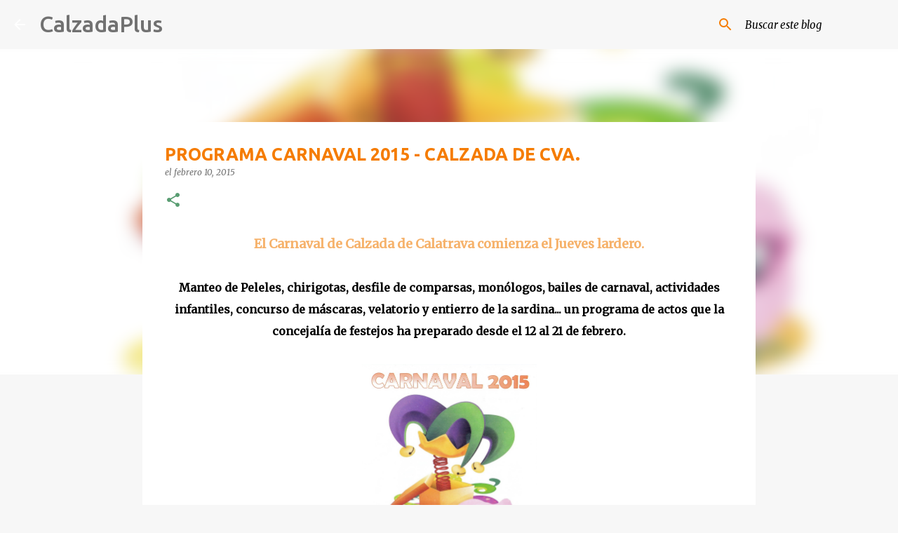

--- FILE ---
content_type: text/html; charset=utf-8
request_url: https://www.google.com/recaptcha/api2/aframe
body_size: 265
content:
<!DOCTYPE HTML><html><head><meta http-equiv="content-type" content="text/html; charset=UTF-8"></head><body><script nonce="JcXbrNcQtkgo_e72CYc_SQ">/** Anti-fraud and anti-abuse applications only. See google.com/recaptcha */ try{var clients={'sodar':'https://pagead2.googlesyndication.com/pagead/sodar?'};window.addEventListener("message",function(a){try{if(a.source===window.parent){var b=JSON.parse(a.data);var c=clients[b['id']];if(c){var d=document.createElement('img');d.src=c+b['params']+'&rc='+(localStorage.getItem("rc::a")?sessionStorage.getItem("rc::b"):"");window.document.body.appendChild(d);sessionStorage.setItem("rc::e",parseInt(sessionStorage.getItem("rc::e")||0)+1);localStorage.setItem("rc::h",'1768427323335');}}}catch(b){}});window.parent.postMessage("_grecaptcha_ready", "*");}catch(b){}</script></body></html>